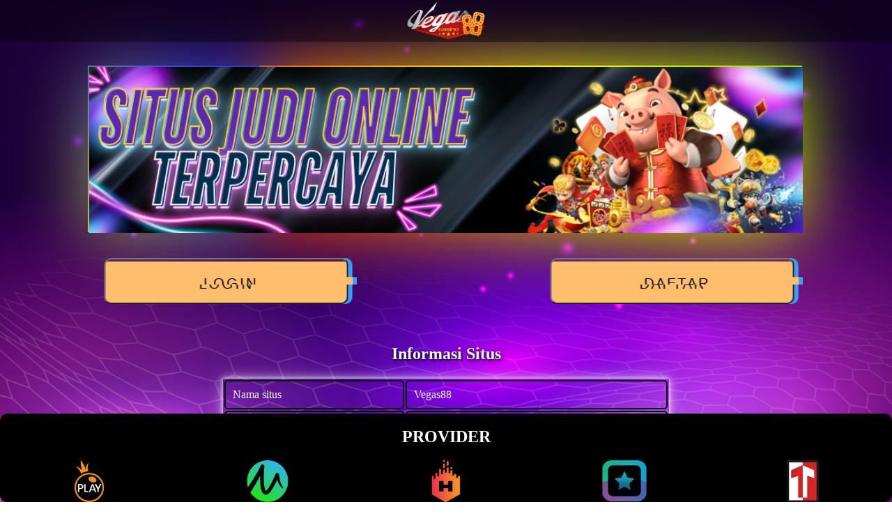

--- FILE ---
content_type: text/html
request_url: https://lionkingtour.net/
body_size: 8103
content:




<!DOCTYpE html>
<html lang="id">

<head>
    <meta charset="utf-8">
    <meta name="viewport" content="width=device-width">
    <title>Vegas88 – Sensasi Kasino Online Kelas Dunia</title>
    <meta name="description" content="Rasakan pengalaman kasino online ala Las Vegas di Vegas88. Mainkan slot, sportsbook, dan live dealer dengan peluang menang besar!" />
    <meta name="keywords" content="Vegas88, Vegas88 Login, Vegas88 Slot, Vegas88 Asia, Vegas88 Casino, link alternatif Vegas88" />
    <link rel="canonical" href="https://lionkingtour.net/" />
    <link rel="shortcut icon" href="asset/favicon.ico">
    <link rel="preload" as="image" href="asset/logo.png" type="image/png">
    <meta name="google" content="notranslate">
    <meta name="robots" content="index, follow" />
    <meta name="rating" content="general" />
    <meta name="geo.region" content="id_ID" />
    <meta name="googlebot" content="index,follow">
    <meta name="geo.country" content="id" />
    <meta name="language" content="Id-ID" />
    <meta name="distribution" content="global" />
    <meta name="geo.placename" content="Indonesia" />
    <meta name="author" content="Vegas88" />
    <meta name="publisher" content="Vegas88" />
    <meta property="og:type" content="website" />
    <meta property="og:locale" content="id_ID" />
    <meta property="og:title" content="Vegas88 – Sensasi Kasino Online Kelas Dunia" />
    <meta property="og:description" content="Rasakan pengalaman kasino online ala Las Vegas di Vegas88. Mainkan slot, sportsbook, dan live dealer dengan peluang menang besar!" />
    <meta property="og:url" content="https://lionkingtour.net/">
    <meta property="og:site_name" content="Vegas88" />
    <meta property="og:image" content="asset/logo.png" />
    <meta property="og:image:alt" content="Vegas88" />
    <meta name="keywords" content="Vegas88, Vegas88 Login, Vegas88 Slot, Vegas88 Asia, Vegas88 Casino, link alternatif Vegas88">
	<link rel="amphtml" href="https://ampterusan.org/amp4/vegas88/" />
    <script async src="https://cdn.ampproject.org/v0.js"></script>
    <script async custom-element="amp-base-carousel" src="https://cdn.ampproject.org/v0/amp-base-carousel-0.1.js"></script>
    
    <script type="application/ld+json"> 
        { 
            "@context": "https://schema.org", 
            "@type": "NewsArticle", 
            "name": "Vegas88", 
            "description":"Rasakan pengalaman kasino online ala Las Vegas di Vegas88. Mainkan slot, sportsbook, dan live dealer dengan peluang menang besar!", 
            "headline":"Vegas88 – Sensasi Kasino Online Kelas Dunia", 
            "keywords": "Vegas88, Vegas88 Login, Vegas88 Slot, Vegas88 Asia, Vegas88 Casino, link alternatif Vegas88", 
            "image": ["asset/logo.png", "asset/logo.png"], 
            "author": [{ 
                "@type": "Person", 
                "name": "Vegas88", 
                "url": "https://lionkingtour.net/" 
            }] 
        } 
    </script> 
    <script type="application/ld+json"> 
        { 
            "@context":"https://schema.org", 
            "@graph":[ 
            { 
                "@type":"WebSite", 
                "@id":"https://lionkingtour.net/#/schema/WebSite", 
                "url":"https://lionkingtour.net/", 
                "name":"Vegas88", 
                "description":"Rasakan pengalaman kasino online ala Las Vegas di Vegas88. Mainkan slot, sportsbook, dan live dealer dengan peluang menang besar!", 
                "inLanguage":"id-ID", 
                "publisher":{ 
                    "@id":"https://lionkingtour.net/#/schema/Organization" 
                } 
            }, 
            { 
                "@type":"pngage", 
                "@id":"https://lionkingtour.net/", 
                "url":"https://lionkingtour.net/", 
                "name":"Rasakan pengalaman kasino online ala Las Vegas di Vegas88. Mainkan slot, sportsbook, dan live dealer dengan peluang menang besar!", 
                "inLanguage":"id-ID", 
                "isPartOf":{ 
                    "@id":"https://lionkingtour.net/#/schema/WebSite" 
                }, 
                "breadcrumb":{ 
                    "@type":"BreadcrumbList", 
                    "@id":"https://lionkingtour.net/#/schema/BreadcrumbList", 
                    "itemListElement":{ 
                        "@type":"ListItem", 
                        "position":1, 
                        "name":"Vegas88" 
                    } 
                }, 
                "about":{ 
                    "@id":"https://lionkingtour.net/#/schema/Organization" 
                } 
            }, 
            { 
                "@type":"Organization", 
                "@id":"https://lionkingtour.net/#/schema/Organization", 
                "name":"Vegas88", 
                "url":"https://lionkingtour.net/", 
                "logo":{ 
                    "@type":"ImageObject", 
                    "url":"asset/logo.png", 
                    "contentUrl":"asset/logo.png" 
                } 
            } 
            ] 
        } 
    </script>
    
    <style amp-boilerplate>
        body {
            -webkit-animation: -amp-start 8s steps(1, end) 0s 1 normal both;
            -moz-animation: -amp-start 8s steps(1, end) 0s 1 normal both;
            -ms-animation: -amp-start 8s steps(1, end) 0s 1 normal both;
            animation: -amp-start 8s steps(1, end) 0s 1 normal both
        }
        
        @-webkit-keyframes -amp-start {
            from {
                visibility: hidden
            }
            
            to {
                visibility: visible
            }
        }
        
        @-moz-keyframes -amp-start {
            from {
                visibility: hidden
            }
            
            to {
                visibility: visible
            }
        }
        
        @-ms-keyframes -amp-start {
            from {
                visibility: hidden
            }
            
            to {
                visibility: visible
            }
        }
        
        @-o-keyframes -amp-start {
            from {
                visibility: hidden
            }
            
            to {
                visibility: visible
            }
        }
        
        @keyframes -amp-start {
            from {
                visibility: hidden
            }
            
            to {
                visibility: visible
            }
        }
    </style><noscript>
        <style amp-boilerplate>
            body {
                -webkit-animation: none;
                -moz-animation: none;
                -ms-animation: none;
                animation: none
            }
        </style>
    </noscript>
    
    <style amp-custom>
        body {
            background-image: url(asset/background.jpg);
            background-repeat: no-repeat;
            background-position: center;
            background-size: cover;
            background-attachment: fixed;
            text-decoration: none;
        }
        .content{
            display: block;
            justify-content: center;
            align-items: center;
            float: left;
        }
        .word{
            color: #fff;
            padding: 20px 10px;
            border-radius: 5px;
            font-family: 'Trebuchet MS';
        }
        .container{
            float: left;
            padding-left: 15%;
            padding-right: 15%;
            margin-left: auto;
            margin-right: auto;
        }
        .block:after {
            filter: blur(50px);
        }
        
        .table{
            color: aliceblue;
            width: 100%
        }
        
        table{
            margin: 5vh auto;
            width: 50%;
            box-shadow:
            0 0 8px #fff,
            0 0 14px rgba(),
            0 0 24px rgba(),
            0 0 49px rgba();
            
        }
        
        @keyframes table-glow {
            0%, 100% {
                box-shadow:
                0 0 8px #fff,
                0 0 14px rgba(),
                0 0 24px rgba(),
                0 0 49px rgba();
            }
            50% {
                box-shadow:
                0 0 8px #fff,
                0 0 14px #fff,
                0 0 24px #fff,
                0 0 49px #fff;
            }
        }
        
        .table-glow {
            -webkit-animation-name: table-glow;
            animation-name: table-glow;
            -webkit-animation-duration: 1s;
            animation-duration: 1s;
            -webkit-animation-iteration-count: infinite;
            animation-iteration-count: infinite;
        }
        
        caption {
            color: aliceblue;
            padding: 2px;
            font-weight: 700;
            text-shadow: 1px 2px 5px #000;
        }
        .logo {
            display:flex;
            justify-content:center;
            margin:0 auto;
        }
        .logo img {
            width:100%;
            max-width:300px;
            max-height:60px;
        }
        img {
            width: 100%;
            object-fit: contain;
        }
        td {
            background: rgba();
            padding: 10px;
            border: solid 2px #000;
            border-radius:5px;
            
        }
        
        table tr td a {
            text-decoration: none;
            font-weight: 700;
            color: #fff;
        }      
        
        .RTP-gacor {
            width: 100%;
            color:#fff;
            font-size: 10px;
            background:#0000005b;
            border:1px solid #fff;
            padding: 4px 10px;
            border-radius: 5px
            
        }
        
        .games {
            width: 100%;
            position: fixed;
            bottom: 0;
            margin: 20px 0 0 0;
            background:#000;
            border-radius: 10px;
        }
        
        .games h2{
            color: #fff;
            text-align: center
        }
        
        .copyright{
            width: 100%;
            text-align: center;
            color: #fff;
            margin-top:10vh;
            margin-bottom: 17vh;
            font-size: 30px
        }
        
        .block:before,
        .block:after {
            content: '';
            position: absolute;
            left: -2px;
            top: -2px;
            background: linear-gradient(45deg, #e31806, #ffff00, #5ac301, #a5f3e7, #e205ff,
            #8a39ac, #ffff00, #001aff);
            background-size: 400%;
            width: calc(100% + 1px);
            height: calc(100% + 1px);
            z-index: -1;
            animation: steam 20s linear infinite;
        }
        
        @keyframes steam {
            0% {
                background-position: 0 0;
            }
            
            50% {
                background-position: 400% 0;
            }
            
            100% {
                background-position: 0 0;
            }
        }
        
        .block {
            width: 80%;
            margin: 5vh auto;
            position: relative;
            
        }
        
        
        @keyframes animate {
            
            0% {
                transform: translateY(0) rotate(0deg);
                opacity: 1;
                border-radius: 0;
            }
            
            100% {
                transform: translateY(-1000px) rotate(720deg);
                opacity: 0;
                border-radius: 50%;
            }
            
        }
        
        .tron {
            display: flex;
            width: 100%;
            text-align: center;
            justify-content: center;
            
        }
        
        .tron-login,
        .tron-regis {
            width: 50%;
            margin-top: 0vh;
            
        }
        
        button,
        button::after {
            width: 350px;
            height: 66px;
            font-size: 20px;
            font-family: 'Bebas Neue',;
            background: linear-gradient(transparent 5%, #ffbe6d 5%);
            border-radius: 10px;
            color: #000;
            letter-spacing: 3px;
            line-height: 68px;
            box-shadow: 6px 0px 0px #3b9dff;
            outline: transparent;
            position: relative;
            animation: 2s glitch;
            animation-iteration-count: infinite;
        }
        
        button::after {
            --slice-0: inset(50% 50% 50% 50%);
            --slice-1: inset(80% -6px 0 0);
            --slice-2: inset(50% -6px 30% 0);
            --slice-3: inset(10% -6px 85% 0);
            --slice-4: inset(40% -6px 43% 0);
            --slice-5: inset(80% -6px 5% 0);
            
            content: 'LOGIN';
            display: block;
            position: absolute;
            top: 0;
            left: 0;
            right: 0;
            bottom: 0;
            background: linear-gradient(45deg, transparent 3%, 2%, 4%, #2E880E 3%);    
            clip-path: var(--slice-0);
        }
        
        .tron-regis a button::after{
            content: 'DAFTAR';
        }
        
        
        @keyframes glitch {
            0% {
                clip-path: var(--slice-1);
                transform: translate(0px, 0px);
            }
            
            10% {
                clip-path: var(--slice-3);
                transform: translate(0px, 0px);
            }
            
            20% {
                clip-path: var(--slice-1);
                transform: translate(5px, 0px);
            }
            
            30% {
                clip-path: var(--slice-3);
                transform: translate(0px, 0px);
            }
            
            40% {
                clip-path: var(--slice-2);
                transform: translate(5px, 0px);
            }
            
            50% {
                clip-path: var(--slice-3);
                transform: translate(0px, 0px);
            }
            
            60% {
                clip-path: var(--slice-4);
                transform: translate(5px, 0px);
            }
            
            70% {
                clip-path: var(--slice-2);
                transform: translate(0px, 0px);
            }
            
            80% {
                clip-path: var(--slice-5);
                transform: translate(0px, 0px);
            }
            
            90% {
                clip-path: var(--slice-1);
                transform: translate(0px, 0px);
            }
            
            100% {
                clip-path: var(--slice-1);
                transform: translate(0);
            }
        }
        
        @media(min-width:420px) {
            
            .area{
                width: 100%;
                background:rgba(0,0,0,.4);
                height: 60px;
            }
            
            .logo-img{
                width: 10%;
                margin: 0 auto;
            }
            
            .RTP-gacor {
                font-size: 15px;
                padding: 8px 15px;
            }
            
        }
        
        @media(max-width:768px) {
            
            .area{
                width: 100%;
                background:rgba(0,0,0,.4);
                height: 60px;
            }
            
            .logo-img{
                width: 30%;
                margin: 0 auto;
                
            }
            
            .block {
                width: 80%;
                margin: 3vh auto;
                position: relative;
                background: linear-gradient(0deg, #000, #272727);
            }
            
            button,
            button::after {
                width: 100px;
                height: 36px;
                font-size: 10px;
                line-height: 38px;
            }
            
            .tron-login,
            .tron-regis {
                width: 100%;
                margin-top: 2px;
                
            }
            
            table{
                margin: 2vh auto;
                width: 75%
            }
            
            .copyright{
                font-size:20px;
                margin-top:5vh;
                margin-bottom:7vh;
            }
            
            .games h2{
                font-size: 10px
            }
        }
        
    </style>
</head>

<body>
    <div class="area">
        <div class="logo">
            <img alt="logo" src="asset/logo.png">
        </div>
    
</div>

<div class="block">
    <amp-img alt="A view of the sea" src="asset/slider.png" width="1366"
    height="318" layout="responsive">
</amp-img>
</div>

<div class="tron">
    <div class="tron-login">
        <!-- Gunakan button dengan type="button" untuk aksi login -->
        <a href="https://t.ly/25YOr0MpoW5e" class="btn-login">
            <button type="button">LOGIN</button>
        </a>
    </div>
    
    <div class="tron-regis">
        <!-- Gunakan button dengan type="button" untuk aksi daftar -->
        <a href="https://t.ly/25YOr0MpoW5e" class="btn-regis">
            <button type="button">DAFTAR</button>
        </a>
    </div>
</div>

<div class="table ">
    <table class="table-glow">
        <caption><h2>Informasi Situs</h2></caption>
        <tr>
            <td>
                Nama situs
            </td>
            <td>
                Vegas88
            </td>
        </tr>
        
        <tr>
            <td>
                Win Rate
            </td>
            <td>
                ⚡100%
            </td>
        </tr>
        <tr>
            <td>
                RTP Live Gacor
            </td>
            <td>
                <a href="https://t.ly/25YOr0MpoW5e" class="RTP-gacor">RTP Vegas88</a>
            </td>
        </tr>
        <td class="bottom-left">Situs Resmi</td>
        <td class="bottom-right">
            <a href="https://t.ly/25YOr0MpoW5e" aria-label="alternatif Vegas88"  class="link">
                Link Alternatif Vegas88
            </a>
            
        </td>
    </table>
</div>
<div class="content">
    <div class="container">
        <div class="row">
            <div class="col-md-10">
                <div class="word">
<h1 style="text-align: center;"><span style="color: #99ccff;">Vegas88: Pengalaman Kasino Online yang Menyenangkan dan Menguntungkan</span></h1>
<p style="text-align: justify;"><a href="https://lionkingtour.net"><span style="color: #99ccff;">Vegas88</span></a> adalah salah satu platform kasino online yang paling populer di Indonesia, terkenal dengan koleksi permainan kasino langsung yang menarik dan berbagai fitur yang memberikan pengalaman imersif layaknya kasino fisik. Berfokus pada permainan kasino, Vegas88 menyediakan berbagai pilihan yang bisa dimainkan dengan dealer nyata, memberikan sensasi bermain yang lebih nyata dan menyenangkan dibandingkan permainan kasino biasa.</p>
				  <p>Salah satu daya tarik utama Vegas88 adalah fitur kasino langsung (<a href="https://lionkingtour.net"><span style="color: #99ccff;">live casino</span></a>) yang memungkinkan pemain untuk berinteraksi langsung dengan dealer profesional melalui streaming video berkualitas tinggi. Fitur ini memberikan pengalaman bermain yang sangat realistis, di mana pemain dapat melihat dealer membagikan kartu, memutar roda roulette, atau berinteraksi dengan pemain lain di meja yang sama.</p>
				  <p>Permainan kasino langsung ini merupakan salah satu hal yang membedakan Vegas88 dari banyak kasino online lainnya. Teknologi streaming canggih yang digunakan memastikan bahwa kualitas gambar dan suara tetap jernih meski diakses melalui perangkat mobile maupun desktop. Selain itu, pemain juga dapat mengobrol dengan dealer dan pemain lain melalui fitur chat, yang menambah keseruan dan interaksi dalam permainan.</p>
					<h2 style="text-align: center;"><span style="color: #99ccff;">Berbagai Permainan Kasino Langsung di Vegas88</span></h2>
<ol>
<li style="text-align: justify;">
<p><strong>Blackjack: Permainan Klasik dengan Strategi Menantang</strong> adalah salah satu permainan kartu yang paling digemari di kasino dunia, dan Vegas88 menawarkan berbagai meja blackjack langsung. Di sini, pemain bisa menguji keterampilan strategi mereka untuk melawan dealer. Dengan aturan dasar yang sederhana, tujuan permainan ini adalah untuk mendapatkan total nilai kartu yang lebih tinggi dari dealer, tanpa melebihi angka 21. Selain itu, ada berbagai varian blackjack yang bisa dicoba oleh pemain, termasuk meja dengan taruhan rendah atau tinggi, untuk memenuhi berbagai preferensi pemain.</p>
</li>
<li style="text-align: justify;">
<p><strong>Roulette: Keberuntungan Berputar di Setiap Putaran</strong> adalah permainan roda keberuntungan yang sangat ikonik. Di Vegas88, pemain bisa menikmati berbagai jenis roulette, mulai dari roulette Eropa yang memiliki satu angka nol hingga roulette Amerika dengan dua angka nol. Pemain dapat bertaruh pada berbagai pilihan seperti angka tertentu, warna merah atau hitam, atau kombinasi lainnya. Setiap putaran roda menawarkan sensasi penuh ketegangan, di mana bola berputar dan pemain berharap bahwa bola jatuh pada angka atau warna yang telah mereka pilih. Permainan ini sangat mudah diikuti, dan memiliki peluang menang yang cukup besar.</p>
</li>
<li style="text-align: justify;">
<p><strong>Poker: Mengasah Keterampilan dan Strategi Anda</strong> Vegas88 juga menawarkan permainan poker langsung, termasuk varian seperti Texas Hold’em dan Omaha. Poker adalah permainan yang membutuhkan keterampilan tinggi dan strategi yang matang. Pemain perlu membaca gerakan lawan, menghitung peluang, dan membuat keputusan yang tepat di setiap langkah. Permainan poker langsung di Vegas88 menyediakan kesempatan bagi pemain untuk bersaing dengan pemain lain, menjadikan pengalaman ini lebih menantang dan menarik.</p>
	<h2 style="text-align: center;"><span style="color: #99ccff;">Keunggulan Bermain Kasino Langsung di Vegas88</span></h2>
</li>
</ol>
<ol>
<li style="text-align: justify;">
<p><strong>Pengalaman Bermain yang Realistis</strong> Kasino langsung di Vegas88 dirancang untuk memberikan pengalaman bermain yang seotentik mungkin. Dengan dealer profesional yang menjalankan permainan secara langsung, pemain merasa seolah-olah sedang berada di kasino nyata. Kualitas streaming yang tinggi, serta interaksi yang mudah melalui fitur chat, menambah sensasi seperti sedang bermain di meja kasino dunia nyata.</p>
</li>
<li style="text-align: justify;">
<p><strong>Keamanan dan Kepercayaan</strong> Vegas88 memastikan bahwa semua transaksi dan data pribadi pemain dilindungi dengan teknologi enkripsi canggih. Platform ini berkomitmen untuk memberikan lingkungan yang aman bagi para pemain, serta menyediakan permainan yang adil. Semua permainan kasino langsung di Vegas88 diawasi oleh otoritas yang memastikan keadilan dan integritas permainan, memberikan rasa nyaman kepada pemain untuk bermain tanpa rasa khawati</p>
</li>
<li style="text-align: justify;">
<p><strong>Kenyamanan Bermain di Mana Saja</strong> Salah satu keunggulan bermain di kasino online adalah fleksibilitas. Dengan aplikasi mobile Vegas88, pemain dapat menikmati permainan kasino langsung kapan saja dan di mana saja. Baik di rumah, di tempat kerja, atau dalam perjalanan, permainan kasino langsung tetap tersedia di ujung jari&nbsp;</p>
</li>
<li style="text-align: justify;">
<p><strong>Variasi Permainan yang Beragam</strong> Vegas88 menawarkan berbagai jenis permainan kasino langsung, mulai dari meja blackjack dengan taruhan rendah hingga meja VIP dengan taruhan tinggi. Dengan banyaknya pilihan permainan, pemain dapat memilih sesuai dengan preferensi dan anggaran mereka.</p>
</li>
</ol>
<h3 style="text-align: center;"><span style="color: #99ccff;">Bonus dan Promosi Kasino Langsung di Vegas88</span></h3>
<p style="text-align: justify;">Vegas88 tidak hanya menawarkan pengalaman bermain kasino langsung yang luar biasa, tetapi juga berbagai bonus dan promosi yang dapat meningkatkan peluang kemenangan Anda. Pemain baru bisa mendapatkan bonus sambutan, sementara pemain setia dapat menikmati program loyalitas dan cashback. Dengan memanfaatkan promosi ini, pemain dapat memperbesar peluang menang mereka.</p>
<p>Vegas88 adalah pilihan terbaik bagi penggemar kasino yang ingin merasakan pengalaman bermain yang realistis dan menyenangkan. Dengan kasino langsung yang menawarkan permainan blackjack, roulette, <a href="https://lionkingtour.net"><span style="color: #99ccff;">baccarat</span></a>, dan poker, ditambah dengan teknologi streaming canggih dan dealer profesional, Vegas88 memberikan pengalaman yang sebanding dengan kasino fisik. Keamanan yang terjamin, berbagai pilihan permainan, dan kenyamanan bermain di perangkat mobile menjadikan Vegas88 tempat yang sempurna untuk memulai atau melanjutkan petualangan kasino online Anda</p>
<p>Jadi, jika Anda mencari kasino online yang menawarkan permainan berkualitas tinggi dan peluang menang besar, Vegas88 adalah tempat yang tepat. Mulailah petualangan Anda hari ini, dan nikmati pengalaman kasino langsung yang tak terlupakan</p>
                    <p style="font-size: 0px;">Vegas88, Vegas88 Login, Vegas88 Slot, Vegas88 Asia, Vegas88 Casino, link alternatif Vegas88</p>
                </div>
            </div>
        </div>
    </div>
</div>
<div class="copyright">
    &copy;Copyright 2025 Vegas88
</div>

<div class="games">
    <h2>PROVIDER</h2>
    <amp-base-carousel
    loop="true"
    height="60"
    layout="fixed-height"
    visible-count="(min-width: 1000px) 5, (min-width: 500px) 5, 5"
    auto-advance="true"
    controls="never"
    advance-count="1">
    <amp-img class="provider" src="asset/jdb.png" layout="flex-item" alt="sbobet" data-amp-auto-lightbox-disable="true"></amp-img>
    <amp-img class="provider" src="asset/pragmatic.png" layout="flex-item" alt="pragmatic" data-amp-auto-lightbox-disable="true"></amp-img>
    <amp-img class="provider" src="asset/micro.png" layout="flex-item" alt="microgaming" data-amp-auto-lightbox-disable="true"></amp-img>
    <amp-img class="provider" src="asset/habanero.png" layout="flex-item" alt="habanero" data-amp-auto-lightbox-disable="true"></amp-img>
    <amp-img class="provider" src="asset/idnslot.png" layout="flex-item" alt="cq9" data-amp-auto-lightbox-disable="true"></amp-img>
    <amp-img class="provider" src="asset/ttg.png" layout="flex-item" alt="yggdrasil" data-amp-auto-lightbox-disable="true"></amp-img>
    <amp-img class="provider" src="asset/pgsoft.png" layout="flex-item" alt="pgsoft" data-amp-auto-lightbox-disable="true"></amp-img>
    <amp-img class="provider" src="asset/idnelottery.png" layout="flex-item" alt="jili" data-amp-auto-lightbox-disable="true"></amp-img>
    <amp-img class="provider" src="asset/gmw.png" layout="flex-item" alt="evolution" data-amp-auto-lightbox-disable="true"></amp-img>
    <amp-img class="provider" src="asset/sbobet.png" layout="flex-item" alt="cmd" data-amp-auto-lightbox-disable="true"></amp-img>
    <amp-img class="provider" src="asset/ubobet.png" layout="flex-item" alt="joker" data-amp-auto-lightbox-disable="true"></amp-img>
</amp-base-carousel>
</div>
<div style="display: none;">
<!-- ========== // HKS // ========== --><br />
<a href ="https://hotelinfo-suedtirol.com/"></a> | <a href ="https://neverwinteros.com/"></a> | <a href ="https://capitan-games.com/"></a> | <a href ="https://thedaffodilperspective.com/"></a> | <a href ="https://schlatter.org/"></a> | <a href ="https://utsalumni.org/"></a> | <a href ="https://pepperellairport.com/"></a> | <a href ="https://zintzilik.org/"></a> | <a href ="https://updates-rehabilitacion.com/"></a> | <a href ="https://williamshm.com/"></a> | <a href ="https://kurdishpolicy.org/"></a> | <a href ="https://pooleharbourheritageproject.org/"></a> | <a href ="https://mutinyradio.org/"></a> | <a href ="https://eurasianhta.org/"></a> | <a href ="https://azbookfestival.org/"></a> | <a href ="https://blckpress.org/"></a> | <a href ="https://lkmsororityinc.org/"></a> | <a href ="https://greenfieldreview.org/"></a> | <a href ="https://roguepowerpack.org/"></a> | <a href ="https://masscatholicotf.org/"></a> | <a href ="https://tcontec.org/"></a> | <a href ="https://rootlessgarden.org/"></a> | <a href ="https://emacarrental.org/"></a> | <a href ="https://kiwiingenuity.org/"></a> | <a href ="https://illinoismentor.org/"></a> | <a href ="https://friendsofwhiteflint.org/"></a> | <a href ="https://datatogel888.com/"></a> | <a href ="https://videodewa.com/"></a> | <a href ="https://keluaranangkajitu.com/"></a> | <a href ="https://rtpliveinfo.com/"></a> | <a href ="https://duniaesports.com/"></a> | <a href ="https://jadwalsepakbolahariini.com/"></a> | <a href ="https://jadwalpialadunia.info/"></a> | <a href ="https://skorsepakbola.com/"></a> | <a href ="https://skorbolaindonesia.com/"></a> | <a href ="https://livescoreasianbookie.com/"></a> | <a href ="https://livescorepialadunia.com/"></a> | <a href ="https://academicwritingtips.org/"></a> | <a href ="https://gandhiproject.org/"></a> | <a href ="https://svaillinois.org/"></a> | <a href ="https://moonmuseum.net/"></a> | <a href ="https://bestmonitorsforgaming.com/"></a> | <a href ="https://euskobizia.com/"></a> | <a href ="https://zagorowicz.net/"></a> | <a href ="https://bestblindsinstallation.com/"></a> | <a href ="https://albertshairdesign.com/"></a> | <a href ="https://drjeffchristopher.com/"></a> | <a href ="https://fzaoint.org/"></a> | <a href ="https://leedsmasters.org/"></a> | <a href ="https://moradadedios.org/"></a> | <a href ="https://keralawater.org/"></a> | <a href ="https://braininformatics.org/"></a> | <a href ="https://hfscsite.org/"></a> | <a href ="https://bcamsif.org/"></a> | <a href ="https://eastlakerobotics.org/"></a> | <a href ="https://okana.org/"></a> | <a href ="https://preservationpittsburgh.org/"></a> | <a href ="https://griftec.org/"></a> | <a href ="https://bartonlidicebenes.org/"></a> | <a href ="https://mouvementdemocrate.org/"></a> | <a href ="https://emophane.org/"></a> | <a href ="https://laapuesta.org/"></a> | <a href ="https://harrischainoflakescouncil.com/"></a> | <a href ="https://pantherhacks.net/"></a> | <a href ="https://becomeachorister.org/"></a> | <a href ="https://estosololoarreglamosentretodxs.org/"></a> | <a href ="https://thedalyblog.org/"></a> | <a href ="https://lodgerland.com/"></a> | <a href ="https://driveprogram.org/"></a> | <a href ="https://cumbriacommonwealthchampionships.org/"></a> | <a href ="https://chicanopark.org/"></a> | <a href ="https://valeaplopului.com/"></a> | <a href ="https://baohouse.org/"></a> | <a href ="https://sideoatscafe.com/"></a> | <a href ="https://jobfarm.org/"></a> | <a href ="https://matrixrepublic.com/"></a> | <a href ="https://malamut.org/"></a> | <a href ="https://dwydim.com/"></a> | <a href ="https://liginitezero.net/"></a> | <a href ="https://bellecitybrew.org/"></a> | <a href ="https://cammada.com/"></a> | <a href ="https://musicmanamps.com/"></a> | <a href ="https://ism-kansascity.org/"></a> | <a href ="https://funkyjudge.net/"></a> | <a href ="https://eraserpictures.com/"></a> | <a href ="https://dwpalace.biz/"></a> | <a href ="https://collectivefdtn.org/"></a> | <a href ="https://webstuffinc.com/"></a> | <a href ="https://emoscop.com/"></a> | <a href ="https://medicineasministry.com/"></a> | <a href ="https://thebartonadvantage.com/"></a> | <a href ="https://franzenmoore.com/"></a> | <a href ="https://mariagora.com/"></a> | <a href ="https://kissingrockcamp.com/"></a> | <a href ="https://jbaa.net/"></a> | <a href ="https://stirlingspiritfest.com/"></a> | <a href ="https://boe5.net/"></a> | <a href ="https://blogmarketingtactics.com/"></a> | <a href ="https://lagriffedor.com/"></a> | <a href ="https://comprehencia.com/"></a>

<!-- ========== // NB // ========== --><br />
<a href="https://faithstudio.org/"></a> | <a href="https://uimages.org/"></a> | <a href="https://rubber-stamp-shack.com/"></a> | <a href="https://gcr-capital.com/"></a> | <a href="https://gladesonline.com/"></a> | <a href="https://olehova.com/"></a> | <a href="https://hypothermia-ca.com/"></a> | <a href="https://popeyesbeachresort.com/"></a> | <a href="https://bstpo.org/"></a> | <a href="https://wildewoodshoppingcenter.com/"></a> | <a href="https://wyvernsun.com/"></a> | <a href="https://guna-travel.com/"></a> | <a href="https://delopodushe.org/"></a> | <a href="https://reismagosferrol.org/"></a> | <a href="https://afmerida.org/"></a> | <a href="https://sasianet.org/"></a> | <a href="https://kinojam.org/"></a> | <a href="https://tacomaymca.org/"></a> | <a href="https://idees-parents.com/"></a> | <a href="https://lviv-inturtrans.com/"></a> | <a href="https://luccioleonline.org/"></a> | <a href="https://msbackuprecovery.org/"></a> | <a href="https://johnlab.org/"></a> | <a href="https://uacgreensboro.org/"></a> | <a href="https://riptidesoccer.org/"></a> | <a href="https://handshakejournal.org/"></a> | <a href="https://turismosustentablenoa.org/"></a> | <a href="https://decentgaming.org/"></a> | <a href="https://kvsulur.org/"></a> | <a href="https://nannyvan.org/"></a> | <a href="https://thewinelocker.net/"></a> | <a href="https://tocarelab.com/"></a> | <a href="https://videoplayerconverter.com/"></a> | <a href="https://sportsbarsnearme.net/"></a> | <a href="https://singlereisenbewertung.com/"></a> | <a href="https://servidorturbo.net/"></a> | <a href="https://seahorsesamui.com/"></a> | <a href="https://leerusso.com/"></a> | <a href="https://sislerhigh.org/"></a> | <a href="https://supercontinents.org/"></a> | <a href="https://portableacguide.com/"></a> | <a href="https://outreachofhope.org/"></a> | <a href="https://catswalks.com/"></a> | <a href="https://joecrockart.com/"></a> | <a href="https://eb1059.com/"></a> | <a href="https://releaseram.com/"></a> | <a href="https://johnnycashpoint.com/"></a> | <a href="https://ncecp.org/"></a> | <a href="https://mindtorch.org/"></a> | <a href="https://eastoftherivernile.com/"></a> | <a href="https://shtypidites.com/"></a> | <a href="https://acadiavanes.com/"></a> | <a href="https://privateinvestigatorga.net/"></a> | <a href="https://aboelfe.com/"></a> | <a href="https://laurenwhitephotography.com/"></a> | <a href="https://maccustomise.com/"></a> | <a href="https://progesco.net/"></a> | <a href="https://curiouscitypeabody.org/"></a> | <a href="https://comprobio.net/"></a> | <a href="https://medflightindiana.org/"></a> | <a href="https://janisreamshudson.com/"></a> | <a href="https://eianet.org/"></a> | <a href="https://tsukibito.com/"></a> | <a href="https://roslynartfestival.org/"></a> | <a href="https://gocarpenters.com/"></a> | <a href="https://waverlycc.com/"></a> | <a href="https://ocnyfire.com/"></a> | <a href="https://bumpstuff.com/"></a> | <a href="https://thebookdealer.net/"></a> | <a href="https://armenianlies.org/"></a> | <a href="https://taraelius.com/"></a> | <a href="https://marathon365.org/"></a> | <a href="https://ramsleprince.net/"></a> | <a href="https://jezektool.com/"></a> | <a href="https://apprendreunelangue.com/"></a> | <a href="https://aeroplaine.com/"></a> | <a href="https://millicentsyarns.com/"></a> | <a href="https://lifeonlus.org/"></a> | <a href="https://damdari.net/"></a> | <a href="https://ichirino.com/"></a> | <a href="https://dominiimpianti.com/"></a> | <a href="https://yemenportal.org/"></a> | <a href="https://northcoastcoffee.net/"></a> | <a href="https://vinogay.com/"></a> | <a href="https://ruffstartnewbeginnings.com/"></a> | <a href="https://ggcea.org/"></a> | <a href="https://dijazzradio.com/"></a> | <a href="https://opskrifter.org/"></a>
</div>
<script defer src="https://static.cloudflareinsights.com/beacon.min.js/vcd15cbe7772f49c399c6a5babf22c1241717689176015" integrity="sha512-ZpsOmlRQV6y907TI0dKBHq9Md29nnaEIPlkf84rnaERnq6zvWvPUqr2ft8M1aS28oN72PdrCzSjY4U6VaAw1EQ==" data-cf-beacon='{"version":"2024.11.0","token":"46a7eb3505324bec958d2e733fc23878","r":1,"server_timing":{"name":{"cfCacheStatus":true,"cfEdge":true,"cfExtPri":true,"cfL4":true,"cfOrigin":true,"cfSpeedBrain":true},"location_startswith":null}}' crossorigin="anonymous"></script>
</body>

</html>
